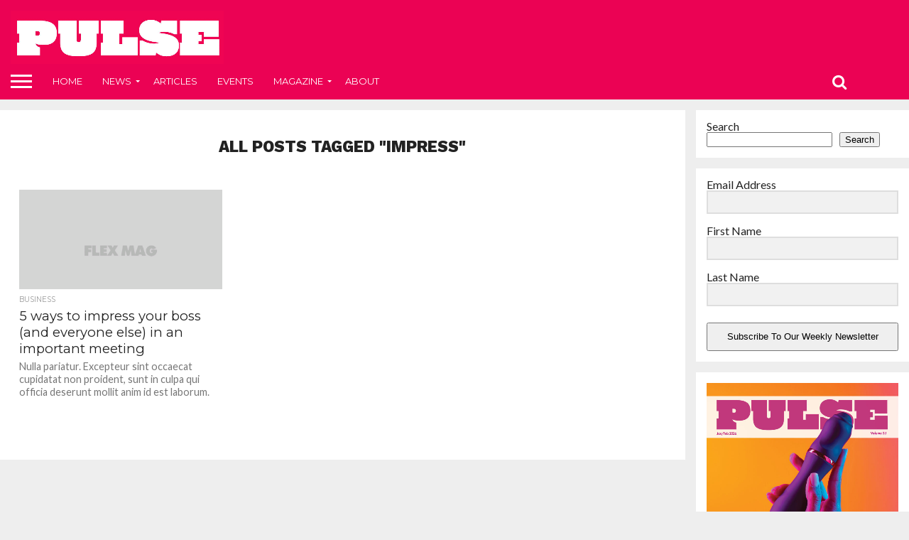

--- FILE ---
content_type: text/html; charset=UTF-8
request_url: https://pulsemagazine.ca/tag/impress/
body_size: 17676
content:
<!DOCTYPE html>
<html dir="ltr" lang="en-US" prefix="og: https://ogp.me/ns#">
<head>
<meta charset="UTF-8" >
<meta name="viewport" id="viewport" content="width=device-width, initial-scale=1.0, maximum-scale=1.0, minimum-scale=1.0, user-scalable=no" />


<link rel="shortcut icon" href="https://pulsemagazine.ca/wp-content/uploads/2023/05/android-chrome-192x192-1.png" /><link rel="alternate" type="application/rss+xml" title="RSS 2.0" href="https://pulsemagazine.ca/feed/" />
<link rel="alternate" type="text/xml" title="RSS .92" href="https://pulsemagazine.ca/feed/rss/" />
<link rel="alternate" type="application/atom+xml" title="Atom 0.3" href="https://pulsemagazine.ca/feed/atom/" />
<link rel="pingback" href="https://pulsemagazine.ca/xmlrpc.php" />

<meta property="og:image" content="https://pulsemagazine.ca/wp-content/uploads/2015/09/default.gif" />
<meta name="twitter:image" content="https://pulsemagazine.ca/wp-content/uploads/2015/09/default.gif" />

<meta property="og:description" content="Canada’s Most Influential Industry Magazine for Adult Novelty Retailers" />


<title>Impress - Pulse Magazine</title>

		<!-- All in One SEO 4.9.3 - aioseo.com -->
	<meta name="robots" content="max-image-preview:large" />
	<link rel="canonical" href="https://pulsemagazine.ca/tag/impress/" />
	<meta name="generator" content="All in One SEO (AIOSEO) 4.9.3" />
		<script type="application/ld+json" class="aioseo-schema">
			{"@context":"https:\/\/schema.org","@graph":[{"@type":"BreadcrumbList","@id":"https:\/\/pulsemagazine.ca\/tag\/impress\/#breadcrumblist","itemListElement":[{"@type":"ListItem","@id":"https:\/\/pulsemagazine.ca#listItem","position":1,"name":"Home","item":"https:\/\/pulsemagazine.ca","nextItem":{"@type":"ListItem","@id":"https:\/\/pulsemagazine.ca\/tag\/impress\/#listItem","name":"Impress"}},{"@type":"ListItem","@id":"https:\/\/pulsemagazine.ca\/tag\/impress\/#listItem","position":2,"name":"Impress","previousItem":{"@type":"ListItem","@id":"https:\/\/pulsemagazine.ca#listItem","name":"Home"}}]},{"@type":"CollectionPage","@id":"https:\/\/pulsemagazine.ca\/tag\/impress\/#collectionpage","url":"https:\/\/pulsemagazine.ca\/tag\/impress\/","name":"Impress - Pulse Magazine","inLanguage":"en-US","isPartOf":{"@id":"https:\/\/pulsemagazine.ca\/#website"},"breadcrumb":{"@id":"https:\/\/pulsemagazine.ca\/tag\/impress\/#breadcrumblist"}},{"@type":"Organization","@id":"https:\/\/pulsemagazine.ca\/#organization","name":"Pulse Magazine","description":"Canada\u2019s Most Influential Industry Magazine for Adult Novelty Retailers","url":"https:\/\/pulsemagazine.ca\/"},{"@type":"WebSite","@id":"https:\/\/pulsemagazine.ca\/#website","url":"https:\/\/pulsemagazine.ca\/","name":"Pulse Magazine","description":"Canada\u2019s Most Influential Industry Magazine for Adult Novelty Retailers","inLanguage":"en-US","publisher":{"@id":"https:\/\/pulsemagazine.ca\/#organization"}}]}
		</script>
		<!-- All in One SEO -->

<link rel='dns-prefetch' href='//www.googletagmanager.com' />
<link rel='dns-prefetch' href='//stats.wp.com' />
<link rel='dns-prefetch' href='//netdna.bootstrapcdn.com' />
<link rel='dns-prefetch' href='//fonts.googleapis.com' />
<link rel='dns-prefetch' href='//pagead2.googlesyndication.com' />
<link rel="alternate" type="application/rss+xml" title="Pulse Magazine &raquo; Feed" href="https://pulsemagazine.ca/feed/" />
<link rel="alternate" type="application/rss+xml" title="Pulse Magazine &raquo; Comments Feed" href="https://pulsemagazine.ca/comments/feed/" />
<link rel="alternate" type="text/calendar" title="Pulse Magazine &raquo; iCal Feed" href="https://pulsemagazine.ca/events/?ical=1" />
<link rel="alternate" type="application/rss+xml" title="Pulse Magazine &raquo; Impress Tag Feed" href="https://pulsemagazine.ca/tag/impress/feed/" />
<style id='wp-img-auto-sizes-contain-inline-css' type='text/css'>
img:is([sizes=auto i],[sizes^="auto," i]){contain-intrinsic-size:3000px 1500px}
/*# sourceURL=wp-img-auto-sizes-contain-inline-css */
</style>
<style id='wp-emoji-styles-inline-css' type='text/css'>

	img.wp-smiley, img.emoji {
		display: inline !important;
		border: none !important;
		box-shadow: none !important;
		height: 1em !important;
		width: 1em !important;
		margin: 0 0.07em !important;
		vertical-align: -0.1em !important;
		background: none !important;
		padding: 0 !important;
	}
/*# sourceURL=wp-emoji-styles-inline-css */
</style>
<link rel='stylesheet' id='wp-block-library-css' href='https://pulsemagazine.ca/wp-includes/css/dist/block-library/style.min.css?ver=6.9' type='text/css' media='all' />
<style id='wp-block-image-inline-css' type='text/css'>
.wp-block-image>a,.wp-block-image>figure>a{display:inline-block}.wp-block-image img{box-sizing:border-box;height:auto;max-width:100%;vertical-align:bottom}@media not (prefers-reduced-motion){.wp-block-image img.hide{visibility:hidden}.wp-block-image img.show{animation:show-content-image .4s}}.wp-block-image[style*=border-radius] img,.wp-block-image[style*=border-radius]>a{border-radius:inherit}.wp-block-image.has-custom-border img{box-sizing:border-box}.wp-block-image.aligncenter{text-align:center}.wp-block-image.alignfull>a,.wp-block-image.alignwide>a{width:100%}.wp-block-image.alignfull img,.wp-block-image.alignwide img{height:auto;width:100%}.wp-block-image .aligncenter,.wp-block-image .alignleft,.wp-block-image .alignright,.wp-block-image.aligncenter,.wp-block-image.alignleft,.wp-block-image.alignright{display:table}.wp-block-image .aligncenter>figcaption,.wp-block-image .alignleft>figcaption,.wp-block-image .alignright>figcaption,.wp-block-image.aligncenter>figcaption,.wp-block-image.alignleft>figcaption,.wp-block-image.alignright>figcaption{caption-side:bottom;display:table-caption}.wp-block-image .alignleft{float:left;margin:.5em 1em .5em 0}.wp-block-image .alignright{float:right;margin:.5em 0 .5em 1em}.wp-block-image .aligncenter{margin-left:auto;margin-right:auto}.wp-block-image :where(figcaption){margin-bottom:1em;margin-top:.5em}.wp-block-image.is-style-circle-mask img{border-radius:9999px}@supports ((-webkit-mask-image:none) or (mask-image:none)) or (-webkit-mask-image:none){.wp-block-image.is-style-circle-mask img{border-radius:0;-webkit-mask-image:url('data:image/svg+xml;utf8,<svg viewBox="0 0 100 100" xmlns="http://www.w3.org/2000/svg"><circle cx="50" cy="50" r="50"/></svg>');mask-image:url('data:image/svg+xml;utf8,<svg viewBox="0 0 100 100" xmlns="http://www.w3.org/2000/svg"><circle cx="50" cy="50" r="50"/></svg>');mask-mode:alpha;-webkit-mask-position:center;mask-position:center;-webkit-mask-repeat:no-repeat;mask-repeat:no-repeat;-webkit-mask-size:contain;mask-size:contain}}:root :where(.wp-block-image.is-style-rounded img,.wp-block-image .is-style-rounded img){border-radius:9999px}.wp-block-image figure{margin:0}.wp-lightbox-container{display:flex;flex-direction:column;position:relative}.wp-lightbox-container img{cursor:zoom-in}.wp-lightbox-container img:hover+button{opacity:1}.wp-lightbox-container button{align-items:center;backdrop-filter:blur(16px) saturate(180%);background-color:#5a5a5a40;border:none;border-radius:4px;cursor:zoom-in;display:flex;height:20px;justify-content:center;opacity:0;padding:0;position:absolute;right:16px;text-align:center;top:16px;width:20px;z-index:100}@media not (prefers-reduced-motion){.wp-lightbox-container button{transition:opacity .2s ease}}.wp-lightbox-container button:focus-visible{outline:3px auto #5a5a5a40;outline:3px auto -webkit-focus-ring-color;outline-offset:3px}.wp-lightbox-container button:hover{cursor:pointer;opacity:1}.wp-lightbox-container button:focus{opacity:1}.wp-lightbox-container button:focus,.wp-lightbox-container button:hover,.wp-lightbox-container button:not(:hover):not(:active):not(.has-background){background-color:#5a5a5a40;border:none}.wp-lightbox-overlay{box-sizing:border-box;cursor:zoom-out;height:100vh;left:0;overflow:hidden;position:fixed;top:0;visibility:hidden;width:100%;z-index:100000}.wp-lightbox-overlay .close-button{align-items:center;cursor:pointer;display:flex;justify-content:center;min-height:40px;min-width:40px;padding:0;position:absolute;right:calc(env(safe-area-inset-right) + 16px);top:calc(env(safe-area-inset-top) + 16px);z-index:5000000}.wp-lightbox-overlay .close-button:focus,.wp-lightbox-overlay .close-button:hover,.wp-lightbox-overlay .close-button:not(:hover):not(:active):not(.has-background){background:none;border:none}.wp-lightbox-overlay .lightbox-image-container{height:var(--wp--lightbox-container-height);left:50%;overflow:hidden;position:absolute;top:50%;transform:translate(-50%,-50%);transform-origin:top left;width:var(--wp--lightbox-container-width);z-index:9999999999}.wp-lightbox-overlay .wp-block-image{align-items:center;box-sizing:border-box;display:flex;height:100%;justify-content:center;margin:0;position:relative;transform-origin:0 0;width:100%;z-index:3000000}.wp-lightbox-overlay .wp-block-image img{height:var(--wp--lightbox-image-height);min-height:var(--wp--lightbox-image-height);min-width:var(--wp--lightbox-image-width);width:var(--wp--lightbox-image-width)}.wp-lightbox-overlay .wp-block-image figcaption{display:none}.wp-lightbox-overlay button{background:none;border:none}.wp-lightbox-overlay .scrim{background-color:#fff;height:100%;opacity:.9;position:absolute;width:100%;z-index:2000000}.wp-lightbox-overlay.active{visibility:visible}@media not (prefers-reduced-motion){.wp-lightbox-overlay.active{animation:turn-on-visibility .25s both}.wp-lightbox-overlay.active img{animation:turn-on-visibility .35s both}.wp-lightbox-overlay.show-closing-animation:not(.active){animation:turn-off-visibility .35s both}.wp-lightbox-overlay.show-closing-animation:not(.active) img{animation:turn-off-visibility .25s both}.wp-lightbox-overlay.zoom.active{animation:none;opacity:1;visibility:visible}.wp-lightbox-overlay.zoom.active .lightbox-image-container{animation:lightbox-zoom-in .4s}.wp-lightbox-overlay.zoom.active .lightbox-image-container img{animation:none}.wp-lightbox-overlay.zoom.active .scrim{animation:turn-on-visibility .4s forwards}.wp-lightbox-overlay.zoom.show-closing-animation:not(.active){animation:none}.wp-lightbox-overlay.zoom.show-closing-animation:not(.active) .lightbox-image-container{animation:lightbox-zoom-out .4s}.wp-lightbox-overlay.zoom.show-closing-animation:not(.active) .lightbox-image-container img{animation:none}.wp-lightbox-overlay.zoom.show-closing-animation:not(.active) .scrim{animation:turn-off-visibility .4s forwards}}@keyframes show-content-image{0%{visibility:hidden}99%{visibility:hidden}to{visibility:visible}}@keyframes turn-on-visibility{0%{opacity:0}to{opacity:1}}@keyframes turn-off-visibility{0%{opacity:1;visibility:visible}99%{opacity:0;visibility:visible}to{opacity:0;visibility:hidden}}@keyframes lightbox-zoom-in{0%{transform:translate(calc((-100vw + var(--wp--lightbox-scrollbar-width))/2 + var(--wp--lightbox-initial-left-position)),calc(-50vh + var(--wp--lightbox-initial-top-position))) scale(var(--wp--lightbox-scale))}to{transform:translate(-50%,-50%) scale(1)}}@keyframes lightbox-zoom-out{0%{transform:translate(-50%,-50%) scale(1);visibility:visible}99%{visibility:visible}to{transform:translate(calc((-100vw + var(--wp--lightbox-scrollbar-width))/2 + var(--wp--lightbox-initial-left-position)),calc(-50vh + var(--wp--lightbox-initial-top-position))) scale(var(--wp--lightbox-scale));visibility:hidden}}
/*# sourceURL=https://pulsemagazine.ca/wp-includes/blocks/image/style.min.css */
</style>
<style id='wp-block-search-inline-css' type='text/css'>
.wp-block-search__button{margin-left:10px;word-break:normal}.wp-block-search__button.has-icon{line-height:0}.wp-block-search__button svg{height:1.25em;min-height:24px;min-width:24px;width:1.25em;fill:currentColor;vertical-align:text-bottom}:where(.wp-block-search__button){border:1px solid #ccc;padding:6px 10px}.wp-block-search__inside-wrapper{display:flex;flex:auto;flex-wrap:nowrap;max-width:100%}.wp-block-search__label{width:100%}.wp-block-search.wp-block-search__button-only .wp-block-search__button{box-sizing:border-box;display:flex;flex-shrink:0;justify-content:center;margin-left:0;max-width:100%}.wp-block-search.wp-block-search__button-only .wp-block-search__inside-wrapper{min-width:0!important;transition-property:width}.wp-block-search.wp-block-search__button-only .wp-block-search__input{flex-basis:100%;transition-duration:.3s}.wp-block-search.wp-block-search__button-only.wp-block-search__searchfield-hidden,.wp-block-search.wp-block-search__button-only.wp-block-search__searchfield-hidden .wp-block-search__inside-wrapper{overflow:hidden}.wp-block-search.wp-block-search__button-only.wp-block-search__searchfield-hidden .wp-block-search__input{border-left-width:0!important;border-right-width:0!important;flex-basis:0;flex-grow:0;margin:0;min-width:0!important;padding-left:0!important;padding-right:0!important;width:0!important}:where(.wp-block-search__input){appearance:none;border:1px solid #949494;flex-grow:1;font-family:inherit;font-size:inherit;font-style:inherit;font-weight:inherit;letter-spacing:inherit;line-height:inherit;margin-left:0;margin-right:0;min-width:3rem;padding:8px;text-decoration:unset!important;text-transform:inherit}:where(.wp-block-search__button-inside .wp-block-search__inside-wrapper){background-color:#fff;border:1px solid #949494;box-sizing:border-box;padding:4px}:where(.wp-block-search__button-inside .wp-block-search__inside-wrapper) .wp-block-search__input{border:none;border-radius:0;padding:0 4px}:where(.wp-block-search__button-inside .wp-block-search__inside-wrapper) .wp-block-search__input:focus{outline:none}:where(.wp-block-search__button-inside .wp-block-search__inside-wrapper) :where(.wp-block-search__button){padding:4px 8px}.wp-block-search.aligncenter .wp-block-search__inside-wrapper{margin:auto}.wp-block[data-align=right] .wp-block-search.wp-block-search__button-only .wp-block-search__inside-wrapper{float:right}
/*# sourceURL=https://pulsemagazine.ca/wp-includes/blocks/search/style.min.css */
</style>
<style id='global-styles-inline-css' type='text/css'>
:root{--wp--preset--aspect-ratio--square: 1;--wp--preset--aspect-ratio--4-3: 4/3;--wp--preset--aspect-ratio--3-4: 3/4;--wp--preset--aspect-ratio--3-2: 3/2;--wp--preset--aspect-ratio--2-3: 2/3;--wp--preset--aspect-ratio--16-9: 16/9;--wp--preset--aspect-ratio--9-16: 9/16;--wp--preset--color--black: #000000;--wp--preset--color--cyan-bluish-gray: #abb8c3;--wp--preset--color--white: #ffffff;--wp--preset--color--pale-pink: #f78da7;--wp--preset--color--vivid-red: #cf2e2e;--wp--preset--color--luminous-vivid-orange: #ff6900;--wp--preset--color--luminous-vivid-amber: #fcb900;--wp--preset--color--light-green-cyan: #7bdcb5;--wp--preset--color--vivid-green-cyan: #00d084;--wp--preset--color--pale-cyan-blue: #8ed1fc;--wp--preset--color--vivid-cyan-blue: #0693e3;--wp--preset--color--vivid-purple: #9b51e0;--wp--preset--gradient--vivid-cyan-blue-to-vivid-purple: linear-gradient(135deg,rgb(6,147,227) 0%,rgb(155,81,224) 100%);--wp--preset--gradient--light-green-cyan-to-vivid-green-cyan: linear-gradient(135deg,rgb(122,220,180) 0%,rgb(0,208,130) 100%);--wp--preset--gradient--luminous-vivid-amber-to-luminous-vivid-orange: linear-gradient(135deg,rgb(252,185,0) 0%,rgb(255,105,0) 100%);--wp--preset--gradient--luminous-vivid-orange-to-vivid-red: linear-gradient(135deg,rgb(255,105,0) 0%,rgb(207,46,46) 100%);--wp--preset--gradient--very-light-gray-to-cyan-bluish-gray: linear-gradient(135deg,rgb(238,238,238) 0%,rgb(169,184,195) 100%);--wp--preset--gradient--cool-to-warm-spectrum: linear-gradient(135deg,rgb(74,234,220) 0%,rgb(151,120,209) 20%,rgb(207,42,186) 40%,rgb(238,44,130) 60%,rgb(251,105,98) 80%,rgb(254,248,76) 100%);--wp--preset--gradient--blush-light-purple: linear-gradient(135deg,rgb(255,206,236) 0%,rgb(152,150,240) 100%);--wp--preset--gradient--blush-bordeaux: linear-gradient(135deg,rgb(254,205,165) 0%,rgb(254,45,45) 50%,rgb(107,0,62) 100%);--wp--preset--gradient--luminous-dusk: linear-gradient(135deg,rgb(255,203,112) 0%,rgb(199,81,192) 50%,rgb(65,88,208) 100%);--wp--preset--gradient--pale-ocean: linear-gradient(135deg,rgb(255,245,203) 0%,rgb(182,227,212) 50%,rgb(51,167,181) 100%);--wp--preset--gradient--electric-grass: linear-gradient(135deg,rgb(202,248,128) 0%,rgb(113,206,126) 100%);--wp--preset--gradient--midnight: linear-gradient(135deg,rgb(2,3,129) 0%,rgb(40,116,252) 100%);--wp--preset--font-size--small: 13px;--wp--preset--font-size--medium: 20px;--wp--preset--font-size--large: 36px;--wp--preset--font-size--x-large: 42px;--wp--preset--spacing--20: 0.44rem;--wp--preset--spacing--30: 0.67rem;--wp--preset--spacing--40: 1rem;--wp--preset--spacing--50: 1.5rem;--wp--preset--spacing--60: 2.25rem;--wp--preset--spacing--70: 3.38rem;--wp--preset--spacing--80: 5.06rem;--wp--preset--shadow--natural: 6px 6px 9px rgba(0, 0, 0, 0.2);--wp--preset--shadow--deep: 12px 12px 50px rgba(0, 0, 0, 0.4);--wp--preset--shadow--sharp: 6px 6px 0px rgba(0, 0, 0, 0.2);--wp--preset--shadow--outlined: 6px 6px 0px -3px rgb(255, 255, 255), 6px 6px rgb(0, 0, 0);--wp--preset--shadow--crisp: 6px 6px 0px rgb(0, 0, 0);}:where(.is-layout-flex){gap: 0.5em;}:where(.is-layout-grid){gap: 0.5em;}body .is-layout-flex{display: flex;}.is-layout-flex{flex-wrap: wrap;align-items: center;}.is-layout-flex > :is(*, div){margin: 0;}body .is-layout-grid{display: grid;}.is-layout-grid > :is(*, div){margin: 0;}:where(.wp-block-columns.is-layout-flex){gap: 2em;}:where(.wp-block-columns.is-layout-grid){gap: 2em;}:where(.wp-block-post-template.is-layout-flex){gap: 1.25em;}:where(.wp-block-post-template.is-layout-grid){gap: 1.25em;}.has-black-color{color: var(--wp--preset--color--black) !important;}.has-cyan-bluish-gray-color{color: var(--wp--preset--color--cyan-bluish-gray) !important;}.has-white-color{color: var(--wp--preset--color--white) !important;}.has-pale-pink-color{color: var(--wp--preset--color--pale-pink) !important;}.has-vivid-red-color{color: var(--wp--preset--color--vivid-red) !important;}.has-luminous-vivid-orange-color{color: var(--wp--preset--color--luminous-vivid-orange) !important;}.has-luminous-vivid-amber-color{color: var(--wp--preset--color--luminous-vivid-amber) !important;}.has-light-green-cyan-color{color: var(--wp--preset--color--light-green-cyan) !important;}.has-vivid-green-cyan-color{color: var(--wp--preset--color--vivid-green-cyan) !important;}.has-pale-cyan-blue-color{color: var(--wp--preset--color--pale-cyan-blue) !important;}.has-vivid-cyan-blue-color{color: var(--wp--preset--color--vivid-cyan-blue) !important;}.has-vivid-purple-color{color: var(--wp--preset--color--vivid-purple) !important;}.has-black-background-color{background-color: var(--wp--preset--color--black) !important;}.has-cyan-bluish-gray-background-color{background-color: var(--wp--preset--color--cyan-bluish-gray) !important;}.has-white-background-color{background-color: var(--wp--preset--color--white) !important;}.has-pale-pink-background-color{background-color: var(--wp--preset--color--pale-pink) !important;}.has-vivid-red-background-color{background-color: var(--wp--preset--color--vivid-red) !important;}.has-luminous-vivid-orange-background-color{background-color: var(--wp--preset--color--luminous-vivid-orange) !important;}.has-luminous-vivid-amber-background-color{background-color: var(--wp--preset--color--luminous-vivid-amber) !important;}.has-light-green-cyan-background-color{background-color: var(--wp--preset--color--light-green-cyan) !important;}.has-vivid-green-cyan-background-color{background-color: var(--wp--preset--color--vivid-green-cyan) !important;}.has-pale-cyan-blue-background-color{background-color: var(--wp--preset--color--pale-cyan-blue) !important;}.has-vivid-cyan-blue-background-color{background-color: var(--wp--preset--color--vivid-cyan-blue) !important;}.has-vivid-purple-background-color{background-color: var(--wp--preset--color--vivid-purple) !important;}.has-black-border-color{border-color: var(--wp--preset--color--black) !important;}.has-cyan-bluish-gray-border-color{border-color: var(--wp--preset--color--cyan-bluish-gray) !important;}.has-white-border-color{border-color: var(--wp--preset--color--white) !important;}.has-pale-pink-border-color{border-color: var(--wp--preset--color--pale-pink) !important;}.has-vivid-red-border-color{border-color: var(--wp--preset--color--vivid-red) !important;}.has-luminous-vivid-orange-border-color{border-color: var(--wp--preset--color--luminous-vivid-orange) !important;}.has-luminous-vivid-amber-border-color{border-color: var(--wp--preset--color--luminous-vivid-amber) !important;}.has-light-green-cyan-border-color{border-color: var(--wp--preset--color--light-green-cyan) !important;}.has-vivid-green-cyan-border-color{border-color: var(--wp--preset--color--vivid-green-cyan) !important;}.has-pale-cyan-blue-border-color{border-color: var(--wp--preset--color--pale-cyan-blue) !important;}.has-vivid-cyan-blue-border-color{border-color: var(--wp--preset--color--vivid-cyan-blue) !important;}.has-vivid-purple-border-color{border-color: var(--wp--preset--color--vivid-purple) !important;}.has-vivid-cyan-blue-to-vivid-purple-gradient-background{background: var(--wp--preset--gradient--vivid-cyan-blue-to-vivid-purple) !important;}.has-light-green-cyan-to-vivid-green-cyan-gradient-background{background: var(--wp--preset--gradient--light-green-cyan-to-vivid-green-cyan) !important;}.has-luminous-vivid-amber-to-luminous-vivid-orange-gradient-background{background: var(--wp--preset--gradient--luminous-vivid-amber-to-luminous-vivid-orange) !important;}.has-luminous-vivid-orange-to-vivid-red-gradient-background{background: var(--wp--preset--gradient--luminous-vivid-orange-to-vivid-red) !important;}.has-very-light-gray-to-cyan-bluish-gray-gradient-background{background: var(--wp--preset--gradient--very-light-gray-to-cyan-bluish-gray) !important;}.has-cool-to-warm-spectrum-gradient-background{background: var(--wp--preset--gradient--cool-to-warm-spectrum) !important;}.has-blush-light-purple-gradient-background{background: var(--wp--preset--gradient--blush-light-purple) !important;}.has-blush-bordeaux-gradient-background{background: var(--wp--preset--gradient--blush-bordeaux) !important;}.has-luminous-dusk-gradient-background{background: var(--wp--preset--gradient--luminous-dusk) !important;}.has-pale-ocean-gradient-background{background: var(--wp--preset--gradient--pale-ocean) !important;}.has-electric-grass-gradient-background{background: var(--wp--preset--gradient--electric-grass) !important;}.has-midnight-gradient-background{background: var(--wp--preset--gradient--midnight) !important;}.has-small-font-size{font-size: var(--wp--preset--font-size--small) !important;}.has-medium-font-size{font-size: var(--wp--preset--font-size--medium) !important;}.has-large-font-size{font-size: var(--wp--preset--font-size--large) !important;}.has-x-large-font-size{font-size: var(--wp--preset--font-size--x-large) !important;}
/*# sourceURL=global-styles-inline-css */
</style>

<style id='classic-theme-styles-inline-css' type='text/css'>
/*! This file is auto-generated */
.wp-block-button__link{color:#fff;background-color:#32373c;border-radius:9999px;box-shadow:none;text-decoration:none;padding:calc(.667em + 2px) calc(1.333em + 2px);font-size:1.125em}.wp-block-file__button{background:#32373c;color:#fff;text-decoration:none}
/*# sourceURL=/wp-includes/css/classic-themes.min.css */
</style>
<link rel='stylesheet' id='contact-form-7-css' href='https://pulsemagazine.ca/wp-content/plugins/contact-form-7/includes/css/styles.css?ver=6.1.4' type='text/css' media='all' />
<link rel='stylesheet' id='mvp-score-style-css' href='https://pulsemagazine.ca/wp-content/plugins/mvp-scoreboard/css/score-style.css?ver=6.9' type='text/css' media='all' />
<link rel='stylesheet' id='mvp-reset-css' href='https://pulsemagazine.ca/wp-content/themes/flex-mag/css/reset.css?ver=6.9' type='text/css' media='all' />
<link rel='stylesheet' id='mvp-fontawesome-css' href='//netdna.bootstrapcdn.com/font-awesome/4.7.0/css/font-awesome.css?ver=6.9' type='text/css' media='all' />
<link rel='stylesheet' id='mvp-style-css' href='https://pulsemagazine.ca/wp-content/themes/flex-mag/style.css?ver=6.9' type='text/css' media='all' />
<link rel='stylesheet' id='mvp-fonts-css' href='//fonts.googleapis.com/css?family=Oswald%3A400%2C700%7CLato%3A400%2C700%7CWork+Sans%3A900%7CMontserrat%3A400%2C700%7COpen+Sans%3A800%7CPlayfair+Display%3A400%2C700%2C900%7CQuicksand%7CRaleway%3A200%2C400%2C700%7CRoboto+Slab%3A400%2C700%7CWork+Sans%3A100%2C200%2C300%2C400%2C500%2C600%2C700%2C800%2C900%7CMontserrat%3A100%2C200%2C300%2C400%2C500%2C600%2C700%2C800%2C900%7CWork+Sans%3A100%2C200%2C300%2C400%2C500%2C600%2C700%2C800%2C900%7CLato%3A100%2C200%2C300%2C400%2C500%2C600%2C700%2C800%2C900%7CMontserrat%3A100%2C200%2C300%2C400%2C500%2C600%2C700%2C800%2C900%26subset%3Dlatin%2Clatin-ext%2Ccyrillic%2Ccyrillic-ext%2Cgreek-ext%2Cgreek%2Cvietnamese' type='text/css' media='all' />
<link rel='stylesheet' id='mvp-media-queries-css' href='https://pulsemagazine.ca/wp-content/themes/flex-mag/css/media-queries.css?ver=6.9' type='text/css' media='all' />
<script type="text/javascript" src="https://pulsemagazine.ca/wp-includes/js/jquery/jquery.min.js?ver=3.7.1" id="jquery-core-js"></script>
<script type="text/javascript" src="https://pulsemagazine.ca/wp-includes/js/jquery/jquery-migrate.min.js?ver=3.4.1" id="jquery-migrate-js"></script>

<!-- Google tag (gtag.js) snippet added by Site Kit -->
<!-- Google Analytics snippet added by Site Kit -->
<script type="text/javascript" src="https://www.googletagmanager.com/gtag/js?id=GT-MK94LZK" id="google_gtagjs-js" async></script>
<script type="text/javascript" id="google_gtagjs-js-after">
/* <![CDATA[ */
window.dataLayer = window.dataLayer || [];function gtag(){dataLayer.push(arguments);}
gtag("set","linker",{"domains":["pulsemagazine.ca"]});
gtag("js", new Date());
gtag("set", "developer_id.dZTNiMT", true);
gtag("config", "GT-MK94LZK");
//# sourceURL=google_gtagjs-js-after
/* ]]> */
</script>
<link rel="https://api.w.org/" href="https://pulsemagazine.ca/wp-json/" /><link rel="alternate" title="JSON" type="application/json" href="https://pulsemagazine.ca/wp-json/wp/v2/tags/64" /><link rel="EditURI" type="application/rsd+xml" title="RSD" href="https://pulsemagazine.ca/xmlrpc.php?rsd" />
<meta name="generator" content="WordPress 6.9" />
<meta name="generator" content="Site Kit by Google 1.171.0" /><meta name="tec-api-version" content="v1"><meta name="tec-api-origin" content="https://pulsemagazine.ca"><link rel="alternate" href="https://pulsemagazine.ca/wp-json/tribe/events/v1/events/?tags=impress" />	<style>img#wpstats{display:none}</style>
		
<style type='text/css'>

#wallpaper {
	background: url() no-repeat 50% 0;
	}
body,
.blog-widget-text p,
.feat-widget-text p,
.post-info-right,
span.post-excerpt,
span.feat-caption,
span.soc-count-text,
#content-main p,
#commentspopup .comments-pop,
.archive-list-text p,
.author-box-bot p,
#post-404 p,
.foot-widget,
#home-feat-text p,
.feat-top2-left-text p,
.feat-wide1-text p,
.feat-wide4-text p,
#content-main table,
.foot-copy p,
.video-main-text p {
	font-family: 'Lato', sans-serif;
	}

a,
a:visited,
.post-info-name a {
	color: #eb0254;
	}

a:hover {
	color: #999999;
	}

.fly-but-wrap,
span.feat-cat,
span.post-head-cat,
.prev-next-text a,
.prev-next-text a:visited,
.prev-next-text a:hover {
	background: #eb0254;
	}

.fly-but-wrap {
	background: #eb0254;
	}

.fly-but-wrap span {
	background: #ffffff;
	}

.woocommerce .star-rating span:before {
	color: #eb0254;
	}

.woocommerce .widget_price_filter .ui-slider .ui-slider-range,
.woocommerce .widget_price_filter .ui-slider .ui-slider-handle {
	background-color: #eb0254;
	}

.woocommerce span.onsale,
.woocommerce #respond input#submit.alt,
.woocommerce a.button.alt,
.woocommerce button.button.alt,
.woocommerce input.button.alt,
.woocommerce #respond input#submit.alt:hover,
.woocommerce a.button.alt:hover,
.woocommerce button.button.alt:hover,
.woocommerce input.button.alt:hover {
	background-color: #eb0254;
	}

span.post-header {
	border-top: 4px solid #eb0254;
	}

#main-nav-wrap,
nav.main-menu-wrap,
.nav-logo,
.nav-right-wrap,
.nav-menu-out,
.nav-logo-out,
#head-main-top {
	-webkit-backface-visibility: hidden;
	background: #eb0254;
	}

nav.main-menu-wrap ul li a,
.nav-menu-out:hover ul li:hover a,
.nav-menu-out:hover span.nav-search-but:hover i,
.nav-menu-out:hover span.nav-soc-but:hover i,
span.nav-search-but i,
span.nav-soc-but i {
	color: #ffffff;
	}

.nav-menu-out:hover li.menu-item-has-children:hover a:after,
nav.main-menu-wrap ul li.menu-item-has-children a:after {
	border-color: #ffffff transparent transparent transparent;
	}

.nav-menu-out:hover ul li a,
.nav-menu-out:hover span.nav-search-but i,
.nav-menu-out:hover span.nav-soc-but i {
	color: #fdacc8;
	}

.nav-menu-out:hover li.menu-item-has-children a:after {
	border-color: #fdacc8 transparent transparent transparent;
	}

.nav-menu-out:hover ul li ul.mega-list li a,
.side-list-text p,
.row-widget-text p,
.blog-widget-text h2,
.feat-widget-text h2,
.archive-list-text h2,
h2.author-list-head a,
.mvp-related-text a {
	color: #222222;
	}

ul.mega-list li:hover a,
ul.side-list li:hover .side-list-text p,
ul.row-widget-list li:hover .row-widget-text p,
ul.blog-widget-list li:hover .blog-widget-text h2,
.feat-widget-wrap:hover .feat-widget-text h2,
ul.archive-list li:hover .archive-list-text h2,
ul.archive-col-list li:hover .archive-list-text h2,
h2.author-list-head a:hover,
.mvp-related-posts ul li:hover .mvp-related-text a {
	color: #999999 !important;
	}

span.more-posts-text,
a.inf-more-but,
#comments-button a,
#comments-button span.comment-but-text {
	border: 1px solid #eb0254;
	}

span.more-posts-text,
a.inf-more-but,
#comments-button a,
#comments-button span.comment-but-text {
	color: #eb0254 !important;
	}

#comments-button a:hover,
#comments-button span.comment-but-text:hover,
a.inf-more-but:hover,
span.more-posts-text:hover {
	background: #eb0254;
	}

nav.main-menu-wrap ul li a,
ul.col-tabs li a,
nav.fly-nav-menu ul li a,
.foot-menu .menu li a {
	font-family: 'Montserrat', sans-serif;
	}

.feat-top2-right-text h2,
.side-list-text p,
.side-full-text p,
.row-widget-text p,
.feat-widget-text h2,
.blog-widget-text h2,
.prev-next-text a,
.prev-next-text a:visited,
.prev-next-text a:hover,
span.post-header,
.archive-list-text h2,
#woo-content h1.page-title,
.woocommerce div.product .product_title,
.woocommerce ul.products li.product h3,
.video-main-text h2,
.mvp-related-text a {
	font-family: 'Montserrat', sans-serif;
	}

.feat-wide-sub-text h2,
#home-feat-text h2,
.feat-top2-left-text h2,
.feat-wide1-text h2,
.feat-wide4-text h2,
.feat-wide5-text h2,
h1.post-title,
#content-main h1.post-title,
#post-404 h1,
h1.post-title-wide,
#content-main blockquote p,
#commentspopup #content-main h1 {
	font-family: 'Work Sans', sans-serif;
	}

h3.home-feat-title,
h3.side-list-title,
#infscr-loading,
.score-nav-menu select,
h1.cat-head,
h1.arch-head,
h2.author-list-head,
h3.foot-head,
.woocommerce ul.product_list_widget span.product-title,
.woocommerce ul.product_list_widget li a,
.woocommerce #reviews #comments ol.commentlist li .comment-text p.meta,
.woocommerce .related h2,
.woocommerce div.product .woocommerce-tabs .panel h2,
.woocommerce div.product .product_title,
#content-main h1,
#content-main h2,
#content-main h3,
#content-main h4,
#content-main h5,
#content-main h6 {
	font-family: 'Work Sans', sans-serif;
	}

</style>
	
<style type="text/css">


.post-cont-out,
.post-cont-in {
	margin-right: 0;
	}

.nav-links {
	display: none;
	}







.nav-left-wrap {
	width: 60px;
	}
.nav-logo-out {
	margin-left: -60px;
	}
.nav-logo-in {
	margin-left: 60px;
	}
.nav-logo-show {
	padding-right: 20px;
	width: 200px;
	height: 50px;
	}
.nav-logo-show img {
	width: auto;
	}
.nav-left-width {
	width: 280px !important;
	}
.nav-logo-out-fade {
	margin-left: -280px;
	}
.nav-logo-in-fade {
	margin-left: 280px;
	}
	
	.feat-info-views {
		display: none;
	}

</style>


<!-- Google AdSense meta tags added by Site Kit -->
<meta name="google-adsense-platform-account" content="ca-host-pub-2644536267352236">
<meta name="google-adsense-platform-domain" content="sitekit.withgoogle.com">
<!-- End Google AdSense meta tags added by Site Kit -->
<style type="text/css" id="custom-background-css">
body.custom-background { background-color: #eeeeee; }
</style>
	
<!-- Google AdSense snippet added by Site Kit -->
<script type="text/javascript" async="async" src="https://pagead2.googlesyndication.com/pagead/js/adsbygoogle.js?client=ca-pub-6669936441939440&amp;host=ca-host-pub-2644536267352236" crossorigin="anonymous"></script>

<!-- End Google AdSense snippet added by Site Kit -->

<link rel='stylesheet' id='yikes-inc-easy-mailchimp-public-styles-css' href='https://pulsemagazine.ca/wp-content/plugins/yikes-inc-easy-mailchimp-extender/public/css/yikes-inc-easy-mailchimp-extender-public.min.css?ver=6.9' type='text/css' media='all' />
</head>

<body class="archive tag tag-impress tag-64 custom-background wp-embed-responsive wp-theme-flex-mag tribe-no-js">
	<div id="site" class="left relative">
		<div id="site-wrap" class="left relative">
						<div id="fly-wrap">
	<div class="fly-wrap-out">
		<div class="fly-side-wrap">
			<ul class="fly-bottom-soc left relative">
																																					<li class="rss-soc">
						<a href="https://pulsemagazine.ca/feed/rss/" target="_blank">
						<i class="fa fa-rss fa-2"></i>
						</a>
					</li>
							</ul>
		</div><!--fly-side-wrap-->
		<div class="fly-wrap-in">
			<div id="fly-menu-wrap">
				<nav class="fly-nav-menu left relative">
					<div class="menu-fly-out-menu-container"><ul id="menu-fly-out-menu" class="menu"><li id="menu-item-2044" class="menu-item menu-item-type-post_type menu-item-object-page menu-item-home menu-item-2044"><a href="https://pulsemagazine.ca/">Home</a></li>
<li id="menu-item-2046" class="menu-item menu-item-type-post_type menu-item-object-page menu-item-2046"><a href="https://pulsemagazine.ca/about-pulse-magazine/">About</a></li>
<li id="menu-item-2056" class="menu-item menu-item-type-taxonomy menu-item-object-category menu-item-2056"><a href="https://pulsemagazine.ca/news/">News</a></li>
<li id="menu-item-2053" class="menu-item menu-item-type-taxonomy menu-item-object-category menu-item-2053"><a href="https://pulsemagazine.ca/news/apparel/">Apparel</a></li>
<li id="menu-item-2052" class="menu-item menu-item-type-taxonomy menu-item-object-category menu-item-2052"><a href="https://pulsemagazine.ca/news/toys/">Toys</a></li>
<li id="menu-item-2055" class="menu-item menu-item-type-taxonomy menu-item-object-category menu-item-2055"><a href="https://pulsemagazine.ca/news/wellness/">Lubes/Lotions/Wellness</a></li>
<li id="menu-item-2054" class="menu-item menu-item-type-taxonomy menu-item-object-category menu-item-2054"><a href="https://pulsemagazine.ca/news/technology/">Technology</a></li>
<li id="menu-item-2047" class="menu-item menu-item-type-post_type menu-item-object-page menu-item-2047"><a href="https://pulsemagazine.ca/advertise/">Advertise</a></li>
<li id="menu-item-2049" class="menu-item menu-item-type-post_type menu-item-object-page menu-item-2049"><a href="https://pulsemagazine.ca/issue-archives/">Past Issues</a></li>
<li id="menu-item-2051" class="menu-item menu-item-type-post_type menu-item-object-page menu-item-2051"><a href="https://pulsemagazine.ca/subscribe-to-pulse-magazine/">Subscribe to Pulse Magazine</a></li>
<li id="menu-item-2048" class="menu-item menu-item-type-post_type menu-item-object-page menu-item-2048"><a href="https://pulsemagazine.ca/sample-page/">Contact Us</a></li>
<li id="menu-item-2045" class="menu-item menu-item-type-post_type menu-item-object-page menu-item-privacy-policy menu-item-2045"><a rel="privacy-policy" href="https://pulsemagazine.ca/privacy-policy-2/">Privacy Policy</a></li>
</ul></div>				</nav>
			</div><!--fly-menu-wrap-->
		</div><!--fly-wrap-in-->
	</div><!--fly-wrap-out-->
</div><!--fly-wrap-->			<div id="head-main-wrap" class="left relative">
				<div id="head-main-top" class="left relative">
																											<div class="leader-wrap-out">
							<div class="leader-wrap-in">
								<div id="logo-leader-wrap" class="left relative">
									<div class="logo-leader-out">
										<div class="logo-left-wrap left relative">
																							<a itemprop="url" href="https://pulsemagazine.ca/"><img itemprop="logo" src="https://pulsemagazine.ca/wp-content/uploads/2023/05/SiteLogoV7.gif" alt="Pulse Magazine" data-rjs="2" /></a>
																																		<h2 class="mvp-logo-title">Pulse Magazine</h2>
																					</div><!--logo-left-wrap-->
										<div class="logo-leader-in">
											<div class="leader-right-wrap left relative">
												<!-- Pulse Leaderboard (728 x 90) [async] -->
<script type="text/javascript">if (!window.AdButler){(function(){var s = document.createElement("script"); s.async = true; s.type = "text/javascript"; s.src = 'https://servedbyadbutler.com/app.js'; var n = document.getElementsByTagName("script")[0]; n.parentNode.insertBefore(s, n);}());}</script>
<script type="text/javascript">
var AdButler = AdButler || {};
AdButler.ads = AdButler.ads || [];
var abkw = window.abkw || '';
var plc678458 = window.plc678458 || 0;
document.write('<'+'div id="placement_678458_'+plc678458+'"></'+'div>');
AdButler.ads.push({handler: function(opt){ AdButler.register(175020, 678458, [728,90], 'placement_678458_'+opt.place, opt); }, opt: { place: plc678458++, keywords: abkw, domain: 'servedbyadbutler.com', click: 'CLICK_MACRO_PLACEHOLDER' }});
</script>											</div><!--leader-right-wrap-->
										</div><!--logo-leader-in-->
									</div><!--logo-leader-out-->
								</div><!--logo-leader-wrap-->
							</div><!--leader-wrap-in-->
						</div><!--lead-wrap-out-->
														</div><!--head-main-top-->
				<div id="main-nav-wrap">
					<div class="nav-out">
						<div class="nav-in">
							<div id="main-nav-cont" class="left" itemscope itemtype="http://schema.org/Organization">
								<div class="nav-logo-out">
									<div class="nav-left-wrap left relative">
										<div class="fly-but-wrap left relative">
											<span></span>
											<span></span>
											<span></span>
											<span></span>
										</div><!--fly-but-wrap-->
																					<div class="nav-logo-fade left">
																									<a href="https://pulsemagazine.ca/"><img src="https://pulsemagazine.ca/wp-content/uploads/2023/05/SiteLogoV7-1.gif" alt="Pulse Magazine" data-rjs="2" /></a>
																							</div><!--nav-logo-fade-->
																			</div><!--nav-left-wrap-->
									<div class="nav-logo-in">
										<div class="nav-menu-out">
											<div class="nav-menu-in">
												<nav class="main-menu-wrap left">
													<div class="menu-main-menu-container"><ul id="menu-main-menu" class="menu"><li id="menu-item-165" class="menu-item menu-item-type-custom menu-item-object-custom menu-item-165"><a href="http://www.pulsemagazine.ca">Home</a></li>
<li id="menu-item-1875" class="menu-item menu-item-type-taxonomy menu-item-object-category menu-item-has-children menu-item-1875"><a href="https://pulsemagazine.ca/news/">News</a>
<ul class="sub-menu">
	<li id="menu-item-1876" class="menu-item menu-item-type-taxonomy menu-item-object-category menu-item-1876"><a href="https://pulsemagazine.ca/news/apparel/">Apparel</a></li>
	<li id="menu-item-1877" class="menu-item menu-item-type-taxonomy menu-item-object-category menu-item-1877"><a href="https://pulsemagazine.ca/news/fetish/">Fetish</a></li>
	<li id="menu-item-1926" class="menu-item menu-item-type-taxonomy menu-item-object-category menu-item-1926"><a href="https://pulsemagazine.ca/news/wellness/">Lubes/Lotions/Wellness</a></li>
	<li id="menu-item-1878" class="menu-item menu-item-type-taxonomy menu-item-object-category menu-item-1878"><a href="https://pulsemagazine.ca/news/technology/">Technology</a></li>
	<li id="menu-item-1879" class="menu-item menu-item-type-taxonomy menu-item-object-category menu-item-1879"><a href="https://pulsemagazine.ca/news/toys/">Toys</a></li>
	<li id="menu-item-2122" class="menu-item menu-item-type-taxonomy menu-item-object-category menu-item-2122"><a href="https://pulsemagazine.ca/news/dvd/">Video</a></li>
</ul>
</li>
<li id="menu-item-1887" class="menu-item menu-item-type-taxonomy menu-item-object-category menu-item-1887"><a href="https://pulsemagazine.ca/articles/">Articles</a></li>
<li id="menu-item-1963" class="menu-item menu-item-type-custom menu-item-object-custom menu-item-1963"><a href="https://pulsemagazine.ca/events">Events</a></li>
<li id="menu-item-11" class="menu-item menu-item-type-custom menu-item-object-custom menu-item-has-children menu-item-11"><a>Magazine</a>
<ul class="sub-menu">
	<li id="menu-item-4296" class="menu-item menu-item-type-post_type menu-item-object-page menu-item-4296"><a href="https://pulsemagazine.ca/current-issue/">Current Issue</a></li>
	<li id="menu-item-5241" class="menu-item menu-item-type-post_type menu-item-object-page menu-item-has-children menu-item-5241"><a href="https://pulsemagazine.ca/issue-archives/">Past Issues</a>
	<ul class="sub-menu">
		<li id="menu-item-7902" class="menu-item menu-item-type-post_type menu-item-object-page menu-item-7902"><a href="https://pulsemagazine.ca/issue-archives/january-february-25/">January/February ’25</a></li>
		<li id="menu-item-8364" class="menu-item menu-item-type-post_type menu-item-object-page menu-item-8364"><a href="https://pulsemagazine.ca/issue-archives/march-april-25-issue/">March/April ’25 Issue</a></li>
		<li id="menu-item-9337" class="menu-item menu-item-type-post_type menu-item-object-page menu-item-9337"><a href="https://pulsemagazine.ca/may-june-25/">May/June ’25</a></li>
		<li id="menu-item-8847" class="menu-item menu-item-type-post_type menu-item-object-page menu-item-8847"><a href="https://pulsemagazine.ca/issue-archives/july-august-25-issue/">July/August ’25 Issue</a></li>
		<li id="menu-item-9826" class="menu-item menu-item-type-post_type menu-item-object-page menu-item-9826"><a href="https://pulsemagazine.ca/september-october-25-issue-2/">September/October ’25 Issue</a></li>
		<li id="menu-item-10240" class="menu-item menu-item-type-post_type menu-item-object-page menu-item-10240"><a href="https://pulsemagazine.ca/november-december-25/">November/December ’25</a></li>
		<li id="menu-item-6378" class="menu-item menu-item-type-post_type menu-item-object-page menu-item-6378"><a href="https://pulsemagazine.ca/issue-archives/january-february-24-issue/">January/February ’24 Issue</a></li>
		<li id="menu-item-6390" class="menu-item menu-item-type-post_type menu-item-object-page menu-item-6390"><a href="https://pulsemagazine.ca/issue-archives/march-april-24-issue/">March/April ’24 Issue</a></li>
		<li id="menu-item-6387" class="menu-item menu-item-type-post_type menu-item-object-page menu-item-6387"><a href="https://pulsemagazine.ca/may-june-24-issue/">May/June ’24 Issue</a></li>
		<li id="menu-item-6389" class="menu-item menu-item-type-post_type menu-item-object-page menu-item-6389"><a href="https://pulsemagazine.ca/issue-archives/july-august-24/">July/August ’24</a></li>
		<li id="menu-item-6388" class="menu-item menu-item-type-post_type menu-item-object-page menu-item-6388"><a href="https://pulsemagazine.ca/issue-archives/september-october-24-issue/">September/October ’24 Issue</a></li>
		<li id="menu-item-7368" class="menu-item menu-item-type-post_type menu-item-object-page menu-item-7368"><a href="https://pulsemagazine.ca/issue-archives/november-december-24-issue/">November/December ’24 Issue</a></li>
	</ul>
</li>
	<li id="menu-item-2037" class="menu-item menu-item-type-post_type menu-item-object-page menu-item-2037"><a href="https://pulsemagazine.ca/advertise/">Advertise</a></li>
	<li id="menu-item-1944" class="menu-item menu-item-type-post_type menu-item-object-page menu-item-1944"><a href="https://pulsemagazine.ca/subscribe-to-pulse-magazine/">Subscribe</a></li>
	<li id="menu-item-1860" class="menu-item menu-item-type-post_type menu-item-object-page menu-item-1860"><a href="https://pulsemagazine.ca/sample-page/">Contact Us</a></li>
</ul>
</li>
<li id="menu-item-1869" class="menu-item menu-item-type-post_type menu-item-object-page menu-item-1869"><a href="https://pulsemagazine.ca/about-pulse-magazine/">About</a></li>
</ul></div>												</nav>
											</div><!--nav-menu-in-->
											<div class="nav-right-wrap relative">
												<div class="nav-search-wrap left relative">
													<span class="nav-search-but left"><i class="fa fa-search fa-2"></i></span>
													<div class="search-fly-wrap">
														<form method="get" id="searchform" action="https://pulsemagazine.ca/">
	<input type="text" name="s" id="s" value="Type search term and press enter" onfocus='if (this.value == "Type search term and press enter") { this.value = ""; }' onblur='if (this.value == "") { this.value = "Type search term and press enter"; }' />
	<input type="hidden" id="searchsubmit" value="Search" />
</form>													</div><!--search-fly-wrap-->
												</div><!--nav-search-wrap-->
																																			</div><!--nav-right-wrap-->
										</div><!--nav-menu-out-->
									</div><!--nav-logo-in-->
								</div><!--nav-logo-out-->
							</div><!--main-nav-cont-->
						</div><!--nav-in-->
					</div><!--nav-out-->
				</div><!--main-nav-wrap-->
			</div><!--head-main-wrap-->
										<div id="body-main-wrap" class="left relative">
															<div class="body-main-out relative">
					<div class="body-main-in">
						<div id="body-main-cont" class="left relative">
						<div id="home-main-wrap" class="left relative">
	<div class="home-wrap-out1">
		<div class="home-wrap-in1">
			<div id="home-left-wrap" class="left relative">
				<div id="home-left-col" class="relative">
					<div id="home-mid-wrap" class="left relative">
						<div id="archive-list-wrap" class="left relative">
							<h1 class="arch-head">All posts tagged "Impress"</h1>															<ul class="archive-col-list left relative infinite-content">
																									<li class="infinite-post">
																						<a href="https://pulsemagazine.ca/business/5-ways-to-impress-your-boss-and-everyone-else-in-an-important-meeting/" rel="bookmark" title="5 ways to impress your boss (and everyone else) in an important meeting">
											<div class="archive-list-out">
												<div class="archive-list-img left relative">
													<img width="450" height="270" src="https://pulsemagazine.ca/wp-content/uploads/2015/09/default-450x270.gif" class="reg-img wp-post-image" alt="" decoding="async" fetchpriority="high" srcset="https://pulsemagazine.ca/wp-content/uploads/2015/09/default-450x270.gif 450w, https://pulsemagazine.ca/wp-content/uploads/2015/09/default-300x180.gif 300w, https://pulsemagazine.ca/wp-content/uploads/2015/09/default-768x461.gif 768w" sizes="(max-width: 450px) 100vw, 450px" />													<img width="80" height="80" src="https://pulsemagazine.ca/wp-content/uploads/2015/09/default-80x80.gif" class="mob-img wp-post-image" alt="" decoding="async" srcset="https://pulsemagazine.ca/wp-content/uploads/2015/09/default-80x80.gif 80w, https://pulsemagazine.ca/wp-content/uploads/2015/09/default-150x150.gif 150w" sizes="(max-width: 80px) 100vw, 80px" />																											<div class="feat-info-wrap">
															<div class="feat-info-views">
																<i class="fa fa-eye fa-2"></i> <span class="feat-info-text">36.5K</span>
															</div><!--feat-info-views-->
																													</div><!--feat-info-wrap-->
																																						</div><!--archive-list-img-->
												<div class="archive-list-in">
													<div class="archive-list-text left relative">
														<span class="side-list-cat">Business</span>
														<h2>5 ways to impress your boss (and everyone else) in an important meeting</h2>
														<p>Nulla pariatur. Excepteur sint occaecat cupidatat non proident, sunt in culpa qui officia deserunt mollit anim id est laborum.</p>
													</div><!--archive-list-text-->
												</div><!--archive-list-in-->
											</div><!--archive-list-out-->
											</a>
																					</li>
															</ul>
															<a href="#" class="inf-more-but">More Posts</a>
														<div class="nav-links">
															</div><!--nav-links-->
						</div><!--archive-list-wrap-->
					</div><!--home-mid-wrap-->
				</div><!--home-left-col-->
			</div><!--home-left-wrap-->
		</div><!--home-wrap-in1-->
		<div id="arch-right-col" class="relative">
			<div id="sidebar-wrap" class="left relative theiaStickySidebar">
						<div id="block-2" class="side-widget widget_block widget_search"><form role="search" method="get" action="https://pulsemagazine.ca/" class="wp-block-search__button-outside wp-block-search__text-button wp-block-search"    ><label class="wp-block-search__label" for="wp-block-search__input-1" >Search</label><div class="wp-block-search__inside-wrapper" ><input class="wp-block-search__input" id="wp-block-search__input-1" placeholder="" value="" type="search" name="s" required /><button aria-label="Search" class="wp-block-search__button wp-element-button" type="submit" >Search</button></div></form></div><div id="block-19" class="side-widget widget_block"><p>
	<section id="yikes-mailchimp-container-1" class="yikes-mailchimp-container yikes-mailchimp-container-1 ">
				<form id="pulse-magazine-newsletter-1" class="yikes-easy-mc-form yikes-easy-mc-form-1  " method="POST" data-attr-form-id="1">

													<label for="yikes-easy-mc-form-1-EMAIL"  class="EMAIL-label yikes-mailchimp-field-required ">

										<!-- dictate label visibility -->
																					<span class="EMAIL-label">
												Email Address											</span>
										
										<!-- Description Above -->
										
										<input id="yikes-easy-mc-form-1-EMAIL"  name="EMAIL"  placeholder=""  class="yikes-easy-mc-email "  required="required" type="email"  value="">

										<!-- Description Below -->
										
									</label>
																		<label for="yikes-easy-mc-form-1-MMERGE1"  class="MMERGE1-label yikes-mailchimp-field-required ">

										<!-- dictate label visibility -->
																					<span class="MMERGE1-label">
												First Name											</span>
										
										<!-- Description Above -->
										
										<input id="yikes-easy-mc-form-1-MMERGE1"  name="MMERGE1"  placeholder=""  class="yikes-easy-mc-text "  required="required" type="text"  value="">

										<!-- Description Below -->
										
									</label>
																		<label for="yikes-easy-mc-form-1-MMERGE2"  class="MMERGE2-label yikes-mailchimp-field-required ">

										<!-- dictate label visibility -->
																					<span class="MMERGE2-label">
												Last Name											</span>
										
										<!-- Description Above -->
										
										<input id="yikes-easy-mc-form-1-MMERGE2"  name="MMERGE2"  placeholder=""  class="yikes-easy-mc-text "  required="required" type="text"  value="">

										<!-- Description Below -->
										
									</label>
									
				<!-- Honeypot Trap -->
				<input type="hidden" name="yikes-mailchimp-honeypot" id="yikes-mailchimp-honeypot-1" value="">

				<!-- List ID -->
				<input type="hidden" name="yikes-mailchimp-associated-list-id" id="yikes-mailchimp-associated-list-id-1" value="ee33cd632a">

				<!-- The form that is being submitted! Used to display error/success messages above the correct form -->
				<input type="hidden" name="yikes-mailchimp-submitted-form" id="yikes-mailchimp-submitted-form-1" value="1">

				<!-- Submit Button -->
				<button type="submit" class="yikes-easy-mc-submit-button yikes-easy-mc-submit-button-1 btn btn-primary "> <span class="yikes-mailchimp-submit-button-span-text">Subscribe To Our Weekly Newsletter</span></button>				<!-- Nonce Security Check -->
				<input type="hidden" id="yikes_easy_mc_new_subscriber_1" name="yikes_easy_mc_new_subscriber" value="da5fcbb410">
				<input type="hidden" name="_wp_http_referer" value="/tag/impress/" />
			</form>
			<!-- Mailchimp Form generated by Easy Forms for Mailchimp v6.9.0 (https://wordpress.org/plugins/yikes-inc-easy-mailchimp-extender/) -->

			</section>
	</p>
</div><div id="block-27" class="side-widget widget_block widget_media_image">
<figure class="wp-block-image size-large"><a href="https://pulsemagazine.ca/current-issue/"><img loading="lazy" decoding="async" width="791" height="1024" src="https://pulsemagazine.ca/wp-content/uploads/2026/01/Cover-1-791x1024.jpg" alt="" class="wp-image-10477" srcset="https://pulsemagazine.ca/wp-content/uploads/2026/01/Cover-1-791x1024.jpg 791w, https://pulsemagazine.ca/wp-content/uploads/2026/01/Cover-1-232x300.jpg 232w, https://pulsemagazine.ca/wp-content/uploads/2026/01/Cover-1-768x994.jpg 768w, https://pulsemagazine.ca/wp-content/uploads/2026/01/Cover-1-1187x1536.jpg 1187w, https://pulsemagazine.ca/wp-content/uploads/2026/01/Cover-1-1583x2048.jpg 1583w, https://pulsemagazine.ca/wp-content/uploads/2026/01/Cover-1-scaled.jpg 1978w" sizes="auto, (max-width: 791px) 100vw, 791px" /></a></figure>
</div><div id="mvp_catlist_widget-2" class="side-widget mvp_catlist_widget"><h4 class="post-header"><span class="post-header">Latest News</span></h4>			<div class="blog-widget-wrap left relative">
				<ul class="blog-widget-list left relative">
											<li>

							<a href="https://pulsemagazine.ca/news/technology/honey-play-box-showcases-creator-focused-innovation-at-2026-avn-expo/" rel="bookmark">
															<div class="blog-widget-img left relative">
									<img width="300" height="180" src="https://pulsemagazine.ca/wp-content/uploads/2026/01/2026AVNEXPO-300x180.png" class="widget-img-main wp-post-image" alt="" decoding="async" loading="lazy" srcset="https://pulsemagazine.ca/wp-content/uploads/2026/01/2026AVNEXPO-300x180.png 300w, https://pulsemagazine.ca/wp-content/uploads/2026/01/2026AVNEXPO-1000x600.png 1000w, https://pulsemagazine.ca/wp-content/uploads/2026/01/2026AVNEXPO-450x270.png 450w" sizes="auto, (max-width: 300px) 100vw, 300px" />									<img width="80" height="80" src="https://pulsemagazine.ca/wp-content/uploads/2026/01/2026AVNEXPO-80x80.png" class="widget-img-side wp-post-image" alt="" decoding="async" loading="lazy" srcset="https://pulsemagazine.ca/wp-content/uploads/2026/01/2026AVNEXPO-80x80.png 80w, https://pulsemagazine.ca/wp-content/uploads/2026/01/2026AVNEXPO-150x150.png 150w" sizes="auto, (max-width: 80px) 100vw, 80px" />																		<div class="feat-info-wrap">
										<div class="feat-info-views">
											<i class="fa fa-eye fa-2"></i> <span class="feat-info-text">51</span>
										</div><!--feat-info-views-->
																			</div><!--feat-info-wrap-->
																										</div><!--blog-widget-img-->
														<div class="blog-widget-text left relative">
																	<span class="side-list-cat">Technology</span>
																<h2>Honey Play Box Showcases Creator-Focused Innovation at 2026 AVN Expo</h2>
								<p>Honey Play Box happily attended the 2026 AVN Expo (AVN), held January 21–23 at...</p>
							</div><!--blog-widget-text-->
							</a>
						</li>
											<li>

							<a href="https://pulsemagazine.ca/news/toys/mister-hankey-toys-releases-the-peak-prostate-dildo/" rel="bookmark">
															<div class="blog-widget-img left relative">
									<img width="300" height="180" src="https://pulsemagazine.ca/wp-content/uploads/2026/01/Screen-Shot-2026-01-30-at-9.38.12-AM-300x180.png" class="widget-img-main wp-post-image" alt="" decoding="async" loading="lazy" srcset="https://pulsemagazine.ca/wp-content/uploads/2026/01/Screen-Shot-2026-01-30-at-9.38.12-AM-300x180.png 300w, https://pulsemagazine.ca/wp-content/uploads/2026/01/Screen-Shot-2026-01-30-at-9.38.12-AM-1000x600.png 1000w, https://pulsemagazine.ca/wp-content/uploads/2026/01/Screen-Shot-2026-01-30-at-9.38.12-AM-450x270.png 450w" sizes="auto, (max-width: 300px) 100vw, 300px" />									<img width="80" height="80" src="https://pulsemagazine.ca/wp-content/uploads/2026/01/Screen-Shot-2026-01-30-at-9.38.12-AM-80x80.png" class="widget-img-side wp-post-image" alt="" decoding="async" loading="lazy" srcset="https://pulsemagazine.ca/wp-content/uploads/2026/01/Screen-Shot-2026-01-30-at-9.38.12-AM-80x80.png 80w, https://pulsemagazine.ca/wp-content/uploads/2026/01/Screen-Shot-2026-01-30-at-9.38.12-AM-150x150.png 150w" sizes="auto, (max-width: 80px) 100vw, 80px" />																		<div class="feat-info-wrap">
										<div class="feat-info-views">
											<i class="fa fa-eye fa-2"></i> <span class="feat-info-text">47</span>
										</div><!--feat-info-views-->
																			</div><!--feat-info-wrap-->
																										</div><!--blog-widget-img-->
														<div class="blog-widget-text left relative">
																	<span class="side-list-cat">Toys</span>
																<h2>Mister Hankey Toys Releases the Peak Prostate Dildo</h2>
								<p>Mr. Hankey’s Toys, globally recognized for its premium, hand-poured silicone pleasure products, proudly announces...</p>
							</div><!--blog-widget-text-->
							</a>
						</li>
											<li>

							<a href="https://pulsemagazine.ca/news/games-novelty/kheper-games-inc-launches-new-adult-novelty-ride-my-dick-tickets/" rel="bookmark">
															<div class="blog-widget-img left relative">
									<img width="300" height="180" src="https://pulsemagazine.ca/wp-content/uploads/2026/01/Screen-Shot-2026-01-30-at-9.30.42-AM-copy-2-300x180.jpg" class="widget-img-main wp-post-image" alt="" decoding="async" loading="lazy" srcset="https://pulsemagazine.ca/wp-content/uploads/2026/01/Screen-Shot-2026-01-30-at-9.30.42-AM-copy-2-300x180.jpg 300w, https://pulsemagazine.ca/wp-content/uploads/2026/01/Screen-Shot-2026-01-30-at-9.30.42-AM-copy-2-1000x600.jpg 1000w, https://pulsemagazine.ca/wp-content/uploads/2026/01/Screen-Shot-2026-01-30-at-9.30.42-AM-copy-2-450x270.jpg 450w" sizes="auto, (max-width: 300px) 100vw, 300px" />									<img width="80" height="80" src="https://pulsemagazine.ca/wp-content/uploads/2026/01/Screen-Shot-2026-01-30-at-9.30.42-AM-copy-2-80x80.jpg" class="widget-img-side wp-post-image" alt="" decoding="async" loading="lazy" srcset="https://pulsemagazine.ca/wp-content/uploads/2026/01/Screen-Shot-2026-01-30-at-9.30.42-AM-copy-2-80x80.jpg 80w, https://pulsemagazine.ca/wp-content/uploads/2026/01/Screen-Shot-2026-01-30-at-9.30.42-AM-copy-2-150x150.jpg 150w" sizes="auto, (max-width: 80px) 100vw, 80px" />																		<div class="feat-info-wrap">
										<div class="feat-info-views">
											<i class="fa fa-eye fa-2"></i> <span class="feat-info-text">47</span>
										</div><!--feat-info-views-->
																			</div><!--feat-info-wrap-->
																										</div><!--blog-widget-img-->
														<div class="blog-widget-text left relative">
																	<span class="side-list-cat">Games and Novelty</span>
																<h2>Kheper Games, Inc. Launches New Adult Novelty:  Ride My Dick Tickets</h2>
								<p>Kheper Games, Inc. is proud to release its newest adult novelty, Ride My Dick...</p>
							</div><!--blog-widget-text-->
							</a>
						</li>
											<li>

							<a href="https://pulsemagazine.ca/news/toys/blush-debuts-two-new-wands-in-its-signature-collection/" rel="bookmark">
															<div class="blog-widget-img left relative">
									<img width="300" height="180" src="https://pulsemagazine.ca/wp-content/uploads/2026/01/Screen-Shot-2026-01-29-at-9.57.26-AM-300x180.png" class="widget-img-main wp-post-image" alt="" decoding="async" loading="lazy" srcset="https://pulsemagazine.ca/wp-content/uploads/2026/01/Screen-Shot-2026-01-29-at-9.57.26-AM-300x180.png 300w, https://pulsemagazine.ca/wp-content/uploads/2026/01/Screen-Shot-2026-01-29-at-9.57.26-AM-450x270.png 450w" sizes="auto, (max-width: 300px) 100vw, 300px" />									<img width="80" height="80" src="https://pulsemagazine.ca/wp-content/uploads/2026/01/Screen-Shot-2026-01-29-at-9.57.26-AM-80x80.png" class="widget-img-side wp-post-image" alt="" decoding="async" loading="lazy" srcset="https://pulsemagazine.ca/wp-content/uploads/2026/01/Screen-Shot-2026-01-29-at-9.57.26-AM-80x80.png 80w, https://pulsemagazine.ca/wp-content/uploads/2026/01/Screen-Shot-2026-01-29-at-9.57.26-AM-150x150.png 150w" sizes="auto, (max-width: 80px) 100vw, 80px" />																		<div class="feat-info-wrap">
										<div class="feat-info-views">
											<i class="fa fa-eye fa-2"></i> <span class="feat-info-text">36</span>
										</div><!--feat-info-views-->
																			</div><!--feat-info-wrap-->
																										</div><!--blog-widget-img-->
														<div class="blog-widget-text left relative">
																	<span class="side-list-cat">Toys</span>
																<h2>Blush Debuts Two New Wands in Its Signature Collection</h2>
								<p>Blush, a global leader in sexual health and wellness, announces the launch of Juno...</p>
							</div><!--blog-widget-text-->
							</a>
						</li>
											<li>

							<a href="https://pulsemagazine.ca/news/dvd/adult-superstar-anissa-kate-stars-in-reality-junkies-working-girls-3/" rel="bookmark">
															<div class="blog-widget-img left relative">
									<img width="300" height="180" src="https://pulsemagazine.ca/wp-content/uploads/2026/01/Screen-Shot-2026-01-28-at-10.01.45-AM-copy-300x180.jpg" class="widget-img-main wp-post-image" alt="" decoding="async" loading="lazy" srcset="https://pulsemagazine.ca/wp-content/uploads/2026/01/Screen-Shot-2026-01-28-at-10.01.45-AM-copy-300x180.jpg 300w, https://pulsemagazine.ca/wp-content/uploads/2026/01/Screen-Shot-2026-01-28-at-10.01.45-AM-copy-1000x600.jpg 1000w, https://pulsemagazine.ca/wp-content/uploads/2026/01/Screen-Shot-2026-01-28-at-10.01.45-AM-copy-450x270.jpg 450w" sizes="auto, (max-width: 300px) 100vw, 300px" />									<img width="80" height="80" src="https://pulsemagazine.ca/wp-content/uploads/2026/01/Screen-Shot-2026-01-28-at-10.01.45-AM-copy-80x80.jpg" class="widget-img-side wp-post-image" alt="" decoding="async" loading="lazy" srcset="https://pulsemagazine.ca/wp-content/uploads/2026/01/Screen-Shot-2026-01-28-at-10.01.45-AM-copy-80x80.jpg 80w, https://pulsemagazine.ca/wp-content/uploads/2026/01/Screen-Shot-2026-01-28-at-10.01.45-AM-copy-150x150.jpg 150w" sizes="auto, (max-width: 80px) 100vw, 80px" />																		<div class="feat-info-wrap">
										<div class="feat-info-views">
											<i class="fa fa-eye fa-2"></i> <span class="feat-info-text">48</span>
										</div><!--feat-info-views-->
																			</div><!--feat-info-wrap-->
																										</div><!--blog-widget-img-->
														<div class="blog-widget-text left relative">
																	<span class="side-list-cat">Video</span>
																<h2>Adult Superstar Anissa Kate Stars In Reality Junkies’ ‘Working Girls 3’</h2>
								<p>The Award-Winning Performer Leads a Stellar Cast as they Explore the World of Escorting...</p>
							</div><!--blog-widget-text-->
							</a>
						</li>
									</ul>
			</div><!--blog-widget-wrap-->
		</div>			</div><!--sidebar-wrap-->		</div><!--home-right-col-->
	</div><!--home-wrap-out1-->
</div><!--home-main-wrap-->
											</div><!--body-main-cont-->
				</div><!--body-main-in-->
			</div><!--body-main-out-->
		</div><!--body-main-wrap-->
			<footer id="foot-wrap" class="left relative">
				<div id="foot-top-wrap" class="left relative">
					<div class="body-main-out relative">
						<div class="body-main-in">
							<div id="foot-widget-wrap" class="left relative">
																	<div class="foot-widget left relative">
																					<div class="foot-logo left realtive">
												<img src="https://pulsemagazine.ca/wp-content/uploads/2023/05/SiteLogov1-2.jpg" alt="Pulse Magazine" data-rjs="2" />
											</div><!--foot-logo-->
																				<div class="foot-info-text left relative">
											<p>Pulse Magazine is an adult trade journal designed for Canadian adult pleasure product personnel to keep them abreast of industry news, issues and new and existing products and brands.</p><p>										</div><!--footer-info-text-->
										<div class="foot-soc left relative">
											<ul class="foot-soc-list relative">
																																																																																																													<li class="foot-soc-rss">
														<a href="https://pulsemagazine.ca/feed/rss/" target="_blank"><i class="fa fa-rss-square fa-2"></i></a>
													</li>
																							</ul>
										</div><!--foot-soc-->
									</div><!--foot-widget-->
																<div id="mvp_catlist_widget-6" class="foot-widget left relative mvp_catlist_widget"><h3 class="foot-head">Latest News</h3>			<div class="blog-widget-wrap left relative">
				<ul class="blog-widget-list left relative">
											<li>

							<a href="https://pulsemagazine.ca/news/technology/honey-play-box-showcases-creator-focused-innovation-at-2026-avn-expo/" rel="bookmark">
															<div class="blog-widget-img left relative">
									<img width="300" height="180" src="https://pulsemagazine.ca/wp-content/uploads/2026/01/2026AVNEXPO-300x180.png" class="widget-img-main wp-post-image" alt="" decoding="async" loading="lazy" srcset="https://pulsemagazine.ca/wp-content/uploads/2026/01/2026AVNEXPO-300x180.png 300w, https://pulsemagazine.ca/wp-content/uploads/2026/01/2026AVNEXPO-1000x600.png 1000w, https://pulsemagazine.ca/wp-content/uploads/2026/01/2026AVNEXPO-450x270.png 450w" sizes="auto, (max-width: 300px) 100vw, 300px" />									<img width="80" height="80" src="https://pulsemagazine.ca/wp-content/uploads/2026/01/2026AVNEXPO-80x80.png" class="widget-img-side wp-post-image" alt="" decoding="async" loading="lazy" srcset="https://pulsemagazine.ca/wp-content/uploads/2026/01/2026AVNEXPO-80x80.png 80w, https://pulsemagazine.ca/wp-content/uploads/2026/01/2026AVNEXPO-150x150.png 150w" sizes="auto, (max-width: 80px) 100vw, 80px" />																		<div class="feat-info-wrap">
										<div class="feat-info-views">
											<i class="fa fa-eye fa-2"></i> <span class="feat-info-text">51</span>
										</div><!--feat-info-views-->
																			</div><!--feat-info-wrap-->
																										</div><!--blog-widget-img-->
														<div class="blog-widget-text left relative">
																	<span class="side-list-cat">Technology</span>
																<h2>Honey Play Box Showcases Creator-Focused Innovation at 2026 AVN Expo</h2>
								<p>Honey Play Box happily attended the 2026 AVN Expo (AVN), held January 21–23 at...</p>
							</div><!--blog-widget-text-->
							</a>
						</li>
											<li>

							<a href="https://pulsemagazine.ca/news/toys/mister-hankey-toys-releases-the-peak-prostate-dildo/" rel="bookmark">
															<div class="blog-widget-img left relative">
									<img width="300" height="180" src="https://pulsemagazine.ca/wp-content/uploads/2026/01/Screen-Shot-2026-01-30-at-9.38.12-AM-300x180.png" class="widget-img-main wp-post-image" alt="" decoding="async" loading="lazy" srcset="https://pulsemagazine.ca/wp-content/uploads/2026/01/Screen-Shot-2026-01-30-at-9.38.12-AM-300x180.png 300w, https://pulsemagazine.ca/wp-content/uploads/2026/01/Screen-Shot-2026-01-30-at-9.38.12-AM-1000x600.png 1000w, https://pulsemagazine.ca/wp-content/uploads/2026/01/Screen-Shot-2026-01-30-at-9.38.12-AM-450x270.png 450w" sizes="auto, (max-width: 300px) 100vw, 300px" />									<img width="80" height="80" src="https://pulsemagazine.ca/wp-content/uploads/2026/01/Screen-Shot-2026-01-30-at-9.38.12-AM-80x80.png" class="widget-img-side wp-post-image" alt="" decoding="async" loading="lazy" srcset="https://pulsemagazine.ca/wp-content/uploads/2026/01/Screen-Shot-2026-01-30-at-9.38.12-AM-80x80.png 80w, https://pulsemagazine.ca/wp-content/uploads/2026/01/Screen-Shot-2026-01-30-at-9.38.12-AM-150x150.png 150w" sizes="auto, (max-width: 80px) 100vw, 80px" />																		<div class="feat-info-wrap">
										<div class="feat-info-views">
											<i class="fa fa-eye fa-2"></i> <span class="feat-info-text">47</span>
										</div><!--feat-info-views-->
																			</div><!--feat-info-wrap-->
																										</div><!--blog-widget-img-->
														<div class="blog-widget-text left relative">
																	<span class="side-list-cat">Toys</span>
																<h2>Mister Hankey Toys Releases the Peak Prostate Dildo</h2>
								<p>Mr. Hankey’s Toys, globally recognized for its premium, hand-poured silicone pleasure products, proudly announces...</p>
							</div><!--blog-widget-text-->
							</a>
						</li>
											<li>

							<a href="https://pulsemagazine.ca/news/games-novelty/kheper-games-inc-launches-new-adult-novelty-ride-my-dick-tickets/" rel="bookmark">
															<div class="blog-widget-img left relative">
									<img width="300" height="180" src="https://pulsemagazine.ca/wp-content/uploads/2026/01/Screen-Shot-2026-01-30-at-9.30.42-AM-copy-2-300x180.jpg" class="widget-img-main wp-post-image" alt="" decoding="async" loading="lazy" srcset="https://pulsemagazine.ca/wp-content/uploads/2026/01/Screen-Shot-2026-01-30-at-9.30.42-AM-copy-2-300x180.jpg 300w, https://pulsemagazine.ca/wp-content/uploads/2026/01/Screen-Shot-2026-01-30-at-9.30.42-AM-copy-2-1000x600.jpg 1000w, https://pulsemagazine.ca/wp-content/uploads/2026/01/Screen-Shot-2026-01-30-at-9.30.42-AM-copy-2-450x270.jpg 450w" sizes="auto, (max-width: 300px) 100vw, 300px" />									<img width="80" height="80" src="https://pulsemagazine.ca/wp-content/uploads/2026/01/Screen-Shot-2026-01-30-at-9.30.42-AM-copy-2-80x80.jpg" class="widget-img-side wp-post-image" alt="" decoding="async" loading="lazy" srcset="https://pulsemagazine.ca/wp-content/uploads/2026/01/Screen-Shot-2026-01-30-at-9.30.42-AM-copy-2-80x80.jpg 80w, https://pulsemagazine.ca/wp-content/uploads/2026/01/Screen-Shot-2026-01-30-at-9.30.42-AM-copy-2-150x150.jpg 150w" sizes="auto, (max-width: 80px) 100vw, 80px" />																		<div class="feat-info-wrap">
										<div class="feat-info-views">
											<i class="fa fa-eye fa-2"></i> <span class="feat-info-text">47</span>
										</div><!--feat-info-views-->
																			</div><!--feat-info-wrap-->
																										</div><!--blog-widget-img-->
														<div class="blog-widget-text left relative">
																	<span class="side-list-cat">Games and Novelty</span>
																<h2>Kheper Games, Inc. Launches New Adult Novelty:  Ride My Dick Tickets</h2>
								<p>Kheper Games, Inc. is proud to release its newest adult novelty, Ride My Dick...</p>
							</div><!--blog-widget-text-->
							</a>
						</li>
											<li>

							<a href="https://pulsemagazine.ca/news/toys/blush-debuts-two-new-wands-in-its-signature-collection/" rel="bookmark">
															<div class="blog-widget-img left relative">
									<img width="300" height="180" src="https://pulsemagazine.ca/wp-content/uploads/2026/01/Screen-Shot-2026-01-29-at-9.57.26-AM-300x180.png" class="widget-img-main wp-post-image" alt="" decoding="async" loading="lazy" srcset="https://pulsemagazine.ca/wp-content/uploads/2026/01/Screen-Shot-2026-01-29-at-9.57.26-AM-300x180.png 300w, https://pulsemagazine.ca/wp-content/uploads/2026/01/Screen-Shot-2026-01-29-at-9.57.26-AM-450x270.png 450w" sizes="auto, (max-width: 300px) 100vw, 300px" />									<img width="80" height="80" src="https://pulsemagazine.ca/wp-content/uploads/2026/01/Screen-Shot-2026-01-29-at-9.57.26-AM-80x80.png" class="widget-img-side wp-post-image" alt="" decoding="async" loading="lazy" srcset="https://pulsemagazine.ca/wp-content/uploads/2026/01/Screen-Shot-2026-01-29-at-9.57.26-AM-80x80.png 80w, https://pulsemagazine.ca/wp-content/uploads/2026/01/Screen-Shot-2026-01-29-at-9.57.26-AM-150x150.png 150w" sizes="auto, (max-width: 80px) 100vw, 80px" />																		<div class="feat-info-wrap">
										<div class="feat-info-views">
											<i class="fa fa-eye fa-2"></i> <span class="feat-info-text">36</span>
										</div><!--feat-info-views-->
																			</div><!--feat-info-wrap-->
																										</div><!--blog-widget-img-->
														<div class="blog-widget-text left relative">
																	<span class="side-list-cat">Toys</span>
																<h2>Blush Debuts Two New Wands in Its Signature Collection</h2>
								<p>Blush, a global leader in sexual health and wellness, announces the launch of Juno...</p>
							</div><!--blog-widget-text-->
							</a>
						</li>
											<li>

							<a href="https://pulsemagazine.ca/news/dvd/adult-superstar-anissa-kate-stars-in-reality-junkies-working-girls-3/" rel="bookmark">
															<div class="blog-widget-img left relative">
									<img width="300" height="180" src="https://pulsemagazine.ca/wp-content/uploads/2026/01/Screen-Shot-2026-01-28-at-10.01.45-AM-copy-300x180.jpg" class="widget-img-main wp-post-image" alt="" decoding="async" loading="lazy" srcset="https://pulsemagazine.ca/wp-content/uploads/2026/01/Screen-Shot-2026-01-28-at-10.01.45-AM-copy-300x180.jpg 300w, https://pulsemagazine.ca/wp-content/uploads/2026/01/Screen-Shot-2026-01-28-at-10.01.45-AM-copy-1000x600.jpg 1000w, https://pulsemagazine.ca/wp-content/uploads/2026/01/Screen-Shot-2026-01-28-at-10.01.45-AM-copy-450x270.jpg 450w" sizes="auto, (max-width: 300px) 100vw, 300px" />									<img width="80" height="80" src="https://pulsemagazine.ca/wp-content/uploads/2026/01/Screen-Shot-2026-01-28-at-10.01.45-AM-copy-80x80.jpg" class="widget-img-side wp-post-image" alt="" decoding="async" loading="lazy" srcset="https://pulsemagazine.ca/wp-content/uploads/2026/01/Screen-Shot-2026-01-28-at-10.01.45-AM-copy-80x80.jpg 80w, https://pulsemagazine.ca/wp-content/uploads/2026/01/Screen-Shot-2026-01-28-at-10.01.45-AM-copy-150x150.jpg 150w" sizes="auto, (max-width: 80px) 100vw, 80px" />																		<div class="feat-info-wrap">
										<div class="feat-info-views">
											<i class="fa fa-eye fa-2"></i> <span class="feat-info-text">48</span>
										</div><!--feat-info-views-->
																			</div><!--feat-info-wrap-->
																										</div><!--blog-widget-img-->
														<div class="blog-widget-text left relative">
																	<span class="side-list-cat">Video</span>
																<h2>Adult Superstar Anissa Kate Stars In Reality Junkies’ ‘Working Girls 3’</h2>
								<p>The Award-Winning Performer Leads a Stellar Cast as they Explore the World of Escorting...</p>
							</div><!--blog-widget-text-->
							</a>
						</li>
									</ul>
			</div><!--blog-widget-wrap-->
		</div>							</div><!--foot-widget-wrap-->
						</div><!--body-main-in-->
					</div><!--body-main-out-->
				</div><!--foot-top-->
				<div id="foot-bot-wrap" class="left relative">
					<div class="body-main-out relative">
						<div class="body-main-in">
							<div id="foot-bot" class="left relative">
								<div class="foot-menu relative">
																	</div><!--foot-menu-->
								<div class="foot-copy relative">
									<p>Copyright © 2015 Flex Mag Theme. Theme by MVP Themes, powered by Wordpress.</p>
								</div><!--foot-copy-->
							</div><!--foot-bot-->
						</div><!--body-main-in-->
					</div><!--body-main-out-->
				</div><!--foot-bot-->
			</footer>
	</div><!--site-wrap-->
</div><!--site-->
<div class="fly-to-top back-to-top">
	<i class="fa fa-angle-up fa-3"></i>
	<span class="to-top-text">To Top</span>
</div><!--fly-to-top-->
<div class="fly-fade">
</div><!--fly-fade-->
<script type="speculationrules">
{"prefetch":[{"source":"document","where":{"and":[{"href_matches":"/*"},{"not":{"href_matches":["/wp-*.php","/wp-admin/*","/wp-content/uploads/*","/wp-content/*","/wp-content/plugins/*","/wp-content/themes/flex-mag/*","/*\\?(.+)"]}},{"not":{"selector_matches":"a[rel~=\"nofollow\"]"}},{"not":{"selector_matches":".no-prefetch, .no-prefetch a"}}]},"eagerness":"conservative"}]}
</script>
		<div data-theiaStickySidebar-sidebarSelector='"#secondary, #sidebar, .sidebar, #primary"'
		     data-theiaStickySidebar-options='{"containerSelector":"","additionalMarginTop":0,"additionalMarginBottom":0,"updateSidebarHeight":false,"minWidth":0,"sidebarBehavior":"modern","disableOnResponsiveLayouts":true}'></div>
				<script>
		( function ( body ) {
			'use strict';
			body.className = body.className.replace( /\btribe-no-js\b/, 'tribe-js' );
		} )( document.body );
		</script>
		
<script type="text/javascript">
jQuery(document).ready(function($) {

	// Back to Top Button
    	var duration = 500;
    	$('.back-to-top').click(function(event) {
          event.preventDefault();
          $('html, body').animate({scrollTop: 0}, duration);
          return false;
	});

	// Main Menu Dropdown Toggle
	$('.menu-item-has-children a').click(function(event){
	  event.stopPropagation();
	  location.href = this.href;
  	});

	$('.menu-item-has-children').click(function(){
    	  $(this).addClass('toggled');
    	  if($('.menu-item-has-children').hasClass('toggled'))
    	  {
    	  $(this).children('ul').toggle();
	  $('.fly-nav-menu').getNiceScroll().resize();
	  }
	  $(this).toggleClass('tog-minus');
    	  return false;
  	});

	// Main Menu Scroll
	 $('.fly-nav-menu').niceScroll({cursorcolor:"#888",cursorwidth: 7,cursorborder: 0,zindex:999999});


	// Infinite Scroll
	$('.infinite-content').infinitescroll({
	  navSelector: ".nav-links",
	  nextSelector: ".nav-links a:first",
	  itemSelector: ".infinite-post",
	  loading: {
		msgText: "Loading more posts...",
		finishedMsg: "Sorry, no more posts"
	  },
	  errorCallback: function(){ $(".inf-more-but").css("display", "none") }
	});
	$(window).unbind('.infscr');
	$(".inf-more-but").click(function(){
   		$('.infinite-content').infinitescroll('retrieve');
        	return false;
	});
	if ($('.nav-links a').length) {
		$('.inf-more-but').css('display','inline-block');
	} else {
		$('.inf-more-but').css('display','none');
	}

  // The slider being synced must be initialized first
  $('.post-gallery-bot').flexslider({
    animation: "slide",
    controlNav: false,
    animationLoop: true,
    slideshow: false,
    itemWidth: 80,
    itemMargin: 10,
    asNavFor: '.post-gallery-top'
  });

  $('.post-gallery-top').flexslider({
    animation: "fade",
    controlNav: false,
    animationLoop: true,
    slideshow: false,
    	  prevText: "&lt;",
          nextText: "&gt;",
    sync: ".post-gallery-bot"
  });

});

</script>

<script> /* <![CDATA[ */var tribe_l10n_datatables = {"aria":{"sort_ascending":": activate to sort column ascending","sort_descending":": activate to sort column descending"},"length_menu":"Show _MENU_ entries","empty_table":"No data available in table","info":"Showing _START_ to _END_ of _TOTAL_ entries","info_empty":"Showing 0 to 0 of 0 entries","info_filtered":"(filtered from _MAX_ total entries)","zero_records":"No matching records found","search":"Search:","all_selected_text":"All items on this page were selected. ","select_all_link":"Select all pages","clear_selection":"Clear Selection.","pagination":{"all":"All","next":"Next","previous":"Previous"},"select":{"rows":{"0":"","_":": Selected %d rows","1":": Selected 1 row"}},"datepicker":{"dayNames":["Sunday","Monday","Tuesday","Wednesday","Thursday","Friday","Saturday"],"dayNamesShort":["Sun","Mon","Tue","Wed","Thu","Fri","Sat"],"dayNamesMin":["S","M","T","W","T","F","S"],"monthNames":["January","February","March","April","May","June","July","August","September","October","November","December"],"monthNamesShort":["January","February","March","April","May","June","July","August","September","October","November","December"],"monthNamesMin":["Jan","Feb","Mar","Apr","May","Jun","Jul","Aug","Sep","Oct","Nov","Dec"],"nextText":"Next","prevText":"Prev","currentText":"Today","closeText":"Done","today":"Today","clear":"Clear"}};/* ]]> */ </script><script type="text/javascript" src="https://pulsemagazine.ca/wp-content/plugins/the-events-calendar/common/build/js/user-agent.js?ver=da75d0bdea6dde3898df" id="tec-user-agent-js"></script>
<script type="text/javascript" src="https://pulsemagazine.ca/wp-includes/js/dist/hooks.min.js?ver=dd5603f07f9220ed27f1" id="wp-hooks-js"></script>
<script type="text/javascript" src="https://pulsemagazine.ca/wp-includes/js/dist/i18n.min.js?ver=c26c3dc7bed366793375" id="wp-i18n-js"></script>
<script type="text/javascript" id="wp-i18n-js-after">
/* <![CDATA[ */
wp.i18n.setLocaleData( { 'text direction\u0004ltr': [ 'ltr' ] } );
//# sourceURL=wp-i18n-js-after
/* ]]> */
</script>
<script type="text/javascript" src="https://pulsemagazine.ca/wp-content/plugins/contact-form-7/includes/swv/js/index.js?ver=6.1.4" id="swv-js"></script>
<script type="text/javascript" id="contact-form-7-js-before">
/* <![CDATA[ */
var wpcf7 = {
    "api": {
        "root": "https:\/\/pulsemagazine.ca\/wp-json\/",
        "namespace": "contact-form-7\/v1"
    }
};
//# sourceURL=contact-form-7-js-before
/* ]]> */
</script>
<script type="text/javascript" src="https://pulsemagazine.ca/wp-content/plugins/contact-form-7/includes/js/index.js?ver=6.1.4" id="contact-form-7-js"></script>
<script type="text/javascript" src="https://pulsemagazine.ca/wp-content/plugins/mvp-scoreboard/js/score-script.js?ver=6.9" id="mvp-score-script-js"></script>
<script type="text/javascript" src="https://pulsemagazine.ca/wp-content/plugins/theia-sticky-sidebar/js/ResizeSensor.js?ver=1.7.0" id="theia-sticky-sidebar/ResizeSensor.js-js"></script>
<script type="text/javascript" src="https://pulsemagazine.ca/wp-content/plugins/theia-sticky-sidebar/js/theia-sticky-sidebar.js?ver=1.7.0" id="theia-sticky-sidebar/theia-sticky-sidebar.js-js"></script>
<script type="text/javascript" src="https://pulsemagazine.ca/wp-content/plugins/theia-sticky-sidebar/js/main.js?ver=1.7.0" id="theia-sticky-sidebar/main.js-js"></script>
<script type="text/javascript" src="https://pulsemagazine.ca/wp-content/themes/flex-mag/js/scripts.js?ver=6.9" id="mvp-flexmag-js"></script>
<script type="text/javascript" src="https://pulsemagazine.ca/wp-content/themes/flex-mag/js/jquery.infinitescroll.min.js?ver=6.9" id="mvp-infinitescroll-js"></script>
<script type="text/javascript" src="https://pulsemagazine.ca/wp-content/themes/flex-mag/js/retina.js?ver=6.9" id="retina-js"></script>
<script type="text/javascript" id="jetpack-stats-js-before">
/* <![CDATA[ */
_stq = window._stq || [];
_stq.push([ "view", JSON.parse("{\"v\":\"ext\",\"blog\":\"218986122\",\"post\":\"0\",\"tz\":\"0\",\"srv\":\"pulsemagazine.ca\",\"arch_tag\":\"impress\",\"arch_results\":\"1\",\"j\":\"1:15.0\"}") ]);
_stq.push([ "clickTrackerInit", "218986122", "0" ]);
//# sourceURL=jetpack-stats-js-before
/* ]]> */
</script>
<script type="text/javascript" src="https://stats.wp.com/e-202606.js" id="jetpack-stats-js" defer="defer" data-wp-strategy="defer"></script>
<script type="text/javascript" id="yikes-easy-mc-ajax-js-extra">
/* <![CDATA[ */
var yikes_mailchimp_ajax = {"ajax_url":"https://pulsemagazine.ca/wp-admin/admin-ajax.php","page_data":"132","interest_group_checkbox_error":"This field is required.","preloader_url":"https://pulsemagazine.ca/wp-content/plugins/yikes-inc-easy-mailchimp-extender/includes/images/ripple.svg","loading_dots":"https://pulsemagazine.ca/wp-content/plugins/yikes-inc-easy-mailchimp-extender/includes/images/bars.svg","ajax_security_nonce":"748bbd8ecd","feedback_message_placement":"before"};
//# sourceURL=yikes-easy-mc-ajax-js-extra
/* ]]> */
</script>
<script type="text/javascript" src="https://pulsemagazine.ca/wp-content/plugins/yikes-inc-easy-mailchimp-extender/public/js/yikes-mc-ajax-forms.min.js?ver=6.9.0" id="yikes-easy-mc-ajax-js"></script>
<script type="text/javascript" id="form-submission-helpers-js-extra">
/* <![CDATA[ */
var form_submission_helpers = {"ajax_url":"https://pulsemagazine.ca/wp-admin/admin-ajax.php","preloader_url":"https://pulsemagazine.ca/wp-admin/images/wpspin_light.gif","countries_with_zip":{"US":"US","GB":"GB","CA":"CA","IE":"IE","CN":"CN","IN":"IN","AU":"AU","BR":"BR","MX":"MX","IT":"IT","NZ":"NZ","JP":"JP","FR":"FR","GR":"GR","DE":"DE","NL":"NL","PT":"PT","ES":"ES"},"page_data":"132"};
//# sourceURL=form-submission-helpers-js-extra
/* ]]> */
</script>
<script type="text/javascript" src="https://pulsemagazine.ca/wp-content/plugins/yikes-inc-easy-mailchimp-extender/public/js/form-submission-helpers.min.js?ver=6.9.0" id="form-submission-helpers-js"></script>
<script id="wp-emoji-settings" type="application/json">
{"baseUrl":"https://s.w.org/images/core/emoji/17.0.2/72x72/","ext":".png","svgUrl":"https://s.w.org/images/core/emoji/17.0.2/svg/","svgExt":".svg","source":{"concatemoji":"https://pulsemagazine.ca/wp-includes/js/wp-emoji-release.min.js?ver=6.9"}}
</script>
<script type="module">
/* <![CDATA[ */
/*! This file is auto-generated */
const a=JSON.parse(document.getElementById("wp-emoji-settings").textContent),o=(window._wpemojiSettings=a,"wpEmojiSettingsSupports"),s=["flag","emoji"];function i(e){try{var t={supportTests:e,timestamp:(new Date).valueOf()};sessionStorage.setItem(o,JSON.stringify(t))}catch(e){}}function c(e,t,n){e.clearRect(0,0,e.canvas.width,e.canvas.height),e.fillText(t,0,0);t=new Uint32Array(e.getImageData(0,0,e.canvas.width,e.canvas.height).data);e.clearRect(0,0,e.canvas.width,e.canvas.height),e.fillText(n,0,0);const a=new Uint32Array(e.getImageData(0,0,e.canvas.width,e.canvas.height).data);return t.every((e,t)=>e===a[t])}function p(e,t){e.clearRect(0,0,e.canvas.width,e.canvas.height),e.fillText(t,0,0);var n=e.getImageData(16,16,1,1);for(let e=0;e<n.data.length;e++)if(0!==n.data[e])return!1;return!0}function u(e,t,n,a){switch(t){case"flag":return n(e,"\ud83c\udff3\ufe0f\u200d\u26a7\ufe0f","\ud83c\udff3\ufe0f\u200b\u26a7\ufe0f")?!1:!n(e,"\ud83c\udde8\ud83c\uddf6","\ud83c\udde8\u200b\ud83c\uddf6")&&!n(e,"\ud83c\udff4\udb40\udc67\udb40\udc62\udb40\udc65\udb40\udc6e\udb40\udc67\udb40\udc7f","\ud83c\udff4\u200b\udb40\udc67\u200b\udb40\udc62\u200b\udb40\udc65\u200b\udb40\udc6e\u200b\udb40\udc67\u200b\udb40\udc7f");case"emoji":return!a(e,"\ud83e\u1fac8")}return!1}function f(e,t,n,a){let r;const o=(r="undefined"!=typeof WorkerGlobalScope&&self instanceof WorkerGlobalScope?new OffscreenCanvas(300,150):document.createElement("canvas")).getContext("2d",{willReadFrequently:!0}),s=(o.textBaseline="top",o.font="600 32px Arial",{});return e.forEach(e=>{s[e]=t(o,e,n,a)}),s}function r(e){var t=document.createElement("script");t.src=e,t.defer=!0,document.head.appendChild(t)}a.supports={everything:!0,everythingExceptFlag:!0},new Promise(t=>{let n=function(){try{var e=JSON.parse(sessionStorage.getItem(o));if("object"==typeof e&&"number"==typeof e.timestamp&&(new Date).valueOf()<e.timestamp+604800&&"object"==typeof e.supportTests)return e.supportTests}catch(e){}return null}();if(!n){if("undefined"!=typeof Worker&&"undefined"!=typeof OffscreenCanvas&&"undefined"!=typeof URL&&URL.createObjectURL&&"undefined"!=typeof Blob)try{var e="postMessage("+f.toString()+"("+[JSON.stringify(s),u.toString(),c.toString(),p.toString()].join(",")+"));",a=new Blob([e],{type:"text/javascript"});const r=new Worker(URL.createObjectURL(a),{name:"wpTestEmojiSupports"});return void(r.onmessage=e=>{i(n=e.data),r.terminate(),t(n)})}catch(e){}i(n=f(s,u,c,p))}t(n)}).then(e=>{for(const n in e)a.supports[n]=e[n],a.supports.everything=a.supports.everything&&a.supports[n],"flag"!==n&&(a.supports.everythingExceptFlag=a.supports.everythingExceptFlag&&a.supports[n]);var t;a.supports.everythingExceptFlag=a.supports.everythingExceptFlag&&!a.supports.flag,a.supports.everything||((t=a.source||{}).concatemoji?r(t.concatemoji):t.wpemoji&&t.twemoji&&(r(t.twemoji),r(t.wpemoji)))});
//# sourceURL=https://pulsemagazine.ca/wp-includes/js/wp-emoji-loader.min.js
/* ]]> */
</script>

<script type="text/javascript" src="https://s.skimresources.com/js/241530X1724815.skimlinks.js"></script>

</body>
</html>

--- FILE ---
content_type: text/html; charset=utf-8
request_url: https://www.google.com/recaptcha/api2/aframe
body_size: 263
content:
<!DOCTYPE HTML><html><head><meta http-equiv="content-type" content="text/html; charset=UTF-8"></head><body><script nonce="93d68nH87agQurIWjIH1mg">/** Anti-fraud and anti-abuse applications only. See google.com/recaptcha */ try{var clients={'sodar':'https://pagead2.googlesyndication.com/pagead/sodar?'};window.addEventListener("message",function(a){try{if(a.source===window.parent){var b=JSON.parse(a.data);var c=clients[b['id']];if(c){var d=document.createElement('img');d.src=c+b['params']+'&rc='+(localStorage.getItem("rc::a")?sessionStorage.getItem("rc::b"):"");window.document.body.appendChild(d);sessionStorage.setItem("rc::e",parseInt(sessionStorage.getItem("rc::e")||0)+1);localStorage.setItem("rc::h",'1770041004739');}}}catch(b){}});window.parent.postMessage("_grecaptcha_ready", "*");}catch(b){}</script></body></html>